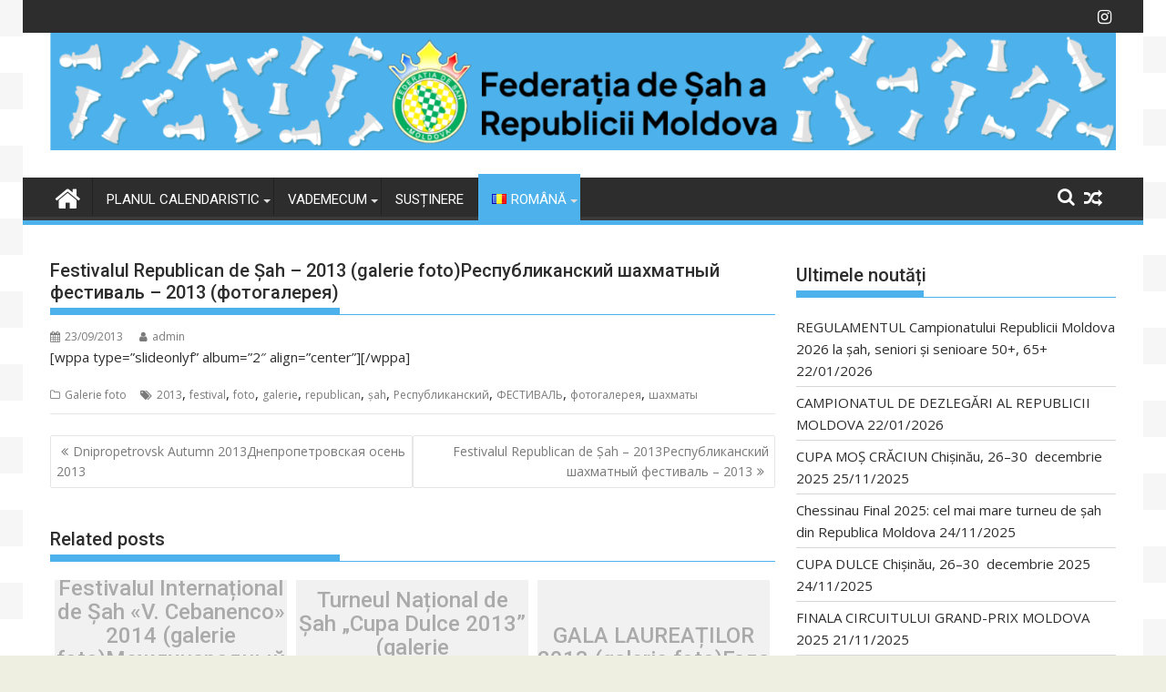

--- FILE ---
content_type: text/html; charset=UTF-8
request_url: https://sahmoldova.md/festivalul-republican-de-sah-2013-galerie-foto/
body_size: 16825
content:
<!DOCTYPE html><html lang="ro-RO">
    	<head>

		        <meta charset="UTF-8">
        <meta name="viewport" content="width=device-width, initial-scale=1">
        <link rel="profile" href="https://gmpg.org/xfn/11">
        <link rel="pingback" href="https://sahmoldova.md/xmlrpc.php">
    <title>Festivalul Republican de Șah &#8211; 2013 (galerie foto)Республиканский шахматный фестиваль &#8211; 2013 (фотогалерея) &#8211; Federația de Șah a Republicii Moldova</title>
<meta name='robots' content='max-image-preview:large' />
<link rel='dns-prefetch' href='//fonts.googleapis.com' />
<link rel="alternate" type="application/rss+xml" title="Federația de Șah a Republicii Moldova &raquo; Flux" href="https://sahmoldova.md/feed/" />
<link rel="alternate" type="application/rss+xml" title="Federația de Șah a Republicii Moldova &raquo; Flux comentarii" href="https://sahmoldova.md/comments/feed/" />
<link rel="alternate" type="application/rss+xml" title="Flux comentarii Federația de Șah a Republicii Moldova &raquo; Festivalul Republican de Șah &#8211; 2013 (galerie foto)Республиканский шахматный фестиваль &#8211; 2013 (фотогалерея)" href="https://sahmoldova.md/festivalul-republican-de-sah-2013-galerie-foto/feed/" />
<script type="text/javascript">
/* <![CDATA[ */
window._wpemojiSettings = {"baseUrl":"https:\/\/s.w.org\/images\/core\/emoji\/14.0.0\/72x72\/","ext":".png","svgUrl":"https:\/\/s.w.org\/images\/core\/emoji\/14.0.0\/svg\/","svgExt":".svg","source":{"concatemoji":"https:\/\/sahmoldova.md\/wp-includes\/js\/wp-emoji-release.min.js?ver=c069b7075f3e5ca2ceeaf824e220e911"}};
/*! This file is auto-generated */
!function(i,n){var o,s,e;function c(e){try{var t={supportTests:e,timestamp:(new Date).valueOf()};sessionStorage.setItem(o,JSON.stringify(t))}catch(e){}}function p(e,t,n){e.clearRect(0,0,e.canvas.width,e.canvas.height),e.fillText(t,0,0);var t=new Uint32Array(e.getImageData(0,0,e.canvas.width,e.canvas.height).data),r=(e.clearRect(0,0,e.canvas.width,e.canvas.height),e.fillText(n,0,0),new Uint32Array(e.getImageData(0,0,e.canvas.width,e.canvas.height).data));return t.every(function(e,t){return e===r[t]})}function u(e,t,n){switch(t){case"flag":return n(e,"\ud83c\udff3\ufe0f\u200d\u26a7\ufe0f","\ud83c\udff3\ufe0f\u200b\u26a7\ufe0f")?!1:!n(e,"\ud83c\uddfa\ud83c\uddf3","\ud83c\uddfa\u200b\ud83c\uddf3")&&!n(e,"\ud83c\udff4\udb40\udc67\udb40\udc62\udb40\udc65\udb40\udc6e\udb40\udc67\udb40\udc7f","\ud83c\udff4\u200b\udb40\udc67\u200b\udb40\udc62\u200b\udb40\udc65\u200b\udb40\udc6e\u200b\udb40\udc67\u200b\udb40\udc7f");case"emoji":return!n(e,"\ud83e\udef1\ud83c\udffb\u200d\ud83e\udef2\ud83c\udfff","\ud83e\udef1\ud83c\udffb\u200b\ud83e\udef2\ud83c\udfff")}return!1}function f(e,t,n){var r="undefined"!=typeof WorkerGlobalScope&&self instanceof WorkerGlobalScope?new OffscreenCanvas(300,150):i.createElement("canvas"),a=r.getContext("2d",{willReadFrequently:!0}),o=(a.textBaseline="top",a.font="600 32px Arial",{});return e.forEach(function(e){o[e]=t(a,e,n)}),o}function t(e){var t=i.createElement("script");t.src=e,t.defer=!0,i.head.appendChild(t)}"undefined"!=typeof Promise&&(o="wpEmojiSettingsSupports",s=["flag","emoji"],n.supports={everything:!0,everythingExceptFlag:!0},e=new Promise(function(e){i.addEventListener("DOMContentLoaded",e,{once:!0})}),new Promise(function(t){var n=function(){try{var e=JSON.parse(sessionStorage.getItem(o));if("object"==typeof e&&"number"==typeof e.timestamp&&(new Date).valueOf()<e.timestamp+604800&&"object"==typeof e.supportTests)return e.supportTests}catch(e){}return null}();if(!n){if("undefined"!=typeof Worker&&"undefined"!=typeof OffscreenCanvas&&"undefined"!=typeof URL&&URL.createObjectURL&&"undefined"!=typeof Blob)try{var e="postMessage("+f.toString()+"("+[JSON.stringify(s),u.toString(),p.toString()].join(",")+"));",r=new Blob([e],{type:"text/javascript"}),a=new Worker(URL.createObjectURL(r),{name:"wpTestEmojiSupports"});return void(a.onmessage=function(e){c(n=e.data),a.terminate(),t(n)})}catch(e){}c(n=f(s,u,p))}t(n)}).then(function(e){for(var t in e)n.supports[t]=e[t],n.supports.everything=n.supports.everything&&n.supports[t],"flag"!==t&&(n.supports.everythingExceptFlag=n.supports.everythingExceptFlag&&n.supports[t]);n.supports.everythingExceptFlag=n.supports.everythingExceptFlag&&!n.supports.flag,n.DOMReady=!1,n.readyCallback=function(){n.DOMReady=!0}}).then(function(){return e}).then(function(){var e;n.supports.everything||(n.readyCallback(),(e=n.source||{}).concatemoji?t(e.concatemoji):e.wpemoji&&e.twemoji&&(t(e.twemoji),t(e.wpemoji)))}))}((window,document),window._wpemojiSettings);
/* ]]> */
</script>
<style id='wp-emoji-styles-inline-css' type='text/css'>

	img.wp-smiley, img.emoji {
		display: inline !important;
		border: none !important;
		box-shadow: none !important;
		height: 1em !important;
		width: 1em !important;
		margin: 0 0.07em !important;
		vertical-align: -0.1em !important;
		background: none !important;
		padding: 0 !important;
	}
</style>
<link rel='stylesheet' id='wp-block-library-css' href='https://sahmoldova.md/wp-includes/css/dist/block-library/style.min.css?ver=c069b7075f3e5ca2ceeaf824e220e911' type='text/css' media='all' />
<style id='wp-block-library-theme-inline-css' type='text/css'>
.wp-block-audio figcaption{color:#555;font-size:13px;text-align:center}.is-dark-theme .wp-block-audio figcaption{color:hsla(0,0%,100%,.65)}.wp-block-audio{margin:0 0 1em}.wp-block-code{border:1px solid #ccc;border-radius:4px;font-family:Menlo,Consolas,monaco,monospace;padding:.8em 1em}.wp-block-embed figcaption{color:#555;font-size:13px;text-align:center}.is-dark-theme .wp-block-embed figcaption{color:hsla(0,0%,100%,.65)}.wp-block-embed{margin:0 0 1em}.blocks-gallery-caption{color:#555;font-size:13px;text-align:center}.is-dark-theme .blocks-gallery-caption{color:hsla(0,0%,100%,.65)}.wp-block-image figcaption{color:#555;font-size:13px;text-align:center}.is-dark-theme .wp-block-image figcaption{color:hsla(0,0%,100%,.65)}.wp-block-image{margin:0 0 1em}.wp-block-pullquote{border-bottom:4px solid;border-top:4px solid;color:currentColor;margin-bottom:1.75em}.wp-block-pullquote cite,.wp-block-pullquote footer,.wp-block-pullquote__citation{color:currentColor;font-size:.8125em;font-style:normal;text-transform:uppercase}.wp-block-quote{border-left:.25em solid;margin:0 0 1.75em;padding-left:1em}.wp-block-quote cite,.wp-block-quote footer{color:currentColor;font-size:.8125em;font-style:normal;position:relative}.wp-block-quote.has-text-align-right{border-left:none;border-right:.25em solid;padding-left:0;padding-right:1em}.wp-block-quote.has-text-align-center{border:none;padding-left:0}.wp-block-quote.is-large,.wp-block-quote.is-style-large,.wp-block-quote.is-style-plain{border:none}.wp-block-search .wp-block-search__label{font-weight:700}.wp-block-search__button{border:1px solid #ccc;padding:.375em .625em}:where(.wp-block-group.has-background){padding:1.25em 2.375em}.wp-block-separator.has-css-opacity{opacity:.4}.wp-block-separator{border:none;border-bottom:2px solid;margin-left:auto;margin-right:auto}.wp-block-separator.has-alpha-channel-opacity{opacity:1}.wp-block-separator:not(.is-style-wide):not(.is-style-dots){width:100px}.wp-block-separator.has-background:not(.is-style-dots){border-bottom:none;height:1px}.wp-block-separator.has-background:not(.is-style-wide):not(.is-style-dots){height:2px}.wp-block-table{margin:0 0 1em}.wp-block-table td,.wp-block-table th{word-break:normal}.wp-block-table figcaption{color:#555;font-size:13px;text-align:center}.is-dark-theme .wp-block-table figcaption{color:hsla(0,0%,100%,.65)}.wp-block-video figcaption{color:#555;font-size:13px;text-align:center}.is-dark-theme .wp-block-video figcaption{color:hsla(0,0%,100%,.65)}.wp-block-video{margin:0 0 1em}.wp-block-template-part.has-background{margin-bottom:0;margin-top:0;padding:1.25em 2.375em}
</style>
<link rel='stylesheet' id='magnific-popup-css' href='https://sahmoldova.md/wp-content/plugins/gutentor/assets/library/magnific-popup/magnific-popup.min.css?ver=1.8.0' type='text/css' media='all' />
<link rel='stylesheet' id='slick-css' href='https://sahmoldova.md/wp-content/plugins/gutentor/assets/library/slick/slick.min.css?ver=1.8.1' type='text/css' media='all' />
<link rel='stylesheet' id='fontawesome-css' href='https://sahmoldova.md/wp-content/plugins/gutentor/assets/library/fontawesome/css/all.min.css?ver=5.12.0' type='text/css' media='all' />
<link rel='stylesheet' id='wpness-grid-css' href='https://sahmoldova.md/wp-content/plugins/gutentor/assets/library/wpness-grid/wpness-grid.css?ver=1.0.0' type='text/css' media='all' />
<link rel='stylesheet' id='animate-css' href='https://sahmoldova.md/wp-content/plugins/gutentor/assets/library/animatecss/animate.min.css?ver=3.7.2' type='text/css' media='all' />
<style id='classic-theme-styles-inline-css' type='text/css'>
/*! This file is auto-generated */
.wp-block-button__link{color:#fff;background-color:#32373c;border-radius:9999px;box-shadow:none;text-decoration:none;padding:calc(.667em + 2px) calc(1.333em + 2px);font-size:1.125em}.wp-block-file__button{background:#32373c;color:#fff;text-decoration:none}
</style>
<style id='global-styles-inline-css' type='text/css'>
body{--wp--preset--color--black: #000000;--wp--preset--color--cyan-bluish-gray: #abb8c3;--wp--preset--color--white: #ffffff;--wp--preset--color--pale-pink: #f78da7;--wp--preset--color--vivid-red: #cf2e2e;--wp--preset--color--luminous-vivid-orange: #ff6900;--wp--preset--color--luminous-vivid-amber: #fcb900;--wp--preset--color--light-green-cyan: #7bdcb5;--wp--preset--color--vivid-green-cyan: #00d084;--wp--preset--color--pale-cyan-blue: #8ed1fc;--wp--preset--color--vivid-cyan-blue: #0693e3;--wp--preset--color--vivid-purple: #9b51e0;--wp--preset--gradient--vivid-cyan-blue-to-vivid-purple: linear-gradient(135deg,rgba(6,147,227,1) 0%,rgb(155,81,224) 100%);--wp--preset--gradient--light-green-cyan-to-vivid-green-cyan: linear-gradient(135deg,rgb(122,220,180) 0%,rgb(0,208,130) 100%);--wp--preset--gradient--luminous-vivid-amber-to-luminous-vivid-orange: linear-gradient(135deg,rgba(252,185,0,1) 0%,rgba(255,105,0,1) 100%);--wp--preset--gradient--luminous-vivid-orange-to-vivid-red: linear-gradient(135deg,rgba(255,105,0,1) 0%,rgb(207,46,46) 100%);--wp--preset--gradient--very-light-gray-to-cyan-bluish-gray: linear-gradient(135deg,rgb(238,238,238) 0%,rgb(169,184,195) 100%);--wp--preset--gradient--cool-to-warm-spectrum: linear-gradient(135deg,rgb(74,234,220) 0%,rgb(151,120,209) 20%,rgb(207,42,186) 40%,rgb(238,44,130) 60%,rgb(251,105,98) 80%,rgb(254,248,76) 100%);--wp--preset--gradient--blush-light-purple: linear-gradient(135deg,rgb(255,206,236) 0%,rgb(152,150,240) 100%);--wp--preset--gradient--blush-bordeaux: linear-gradient(135deg,rgb(254,205,165) 0%,rgb(254,45,45) 50%,rgb(107,0,62) 100%);--wp--preset--gradient--luminous-dusk: linear-gradient(135deg,rgb(255,203,112) 0%,rgb(199,81,192) 50%,rgb(65,88,208) 100%);--wp--preset--gradient--pale-ocean: linear-gradient(135deg,rgb(255,245,203) 0%,rgb(182,227,212) 50%,rgb(51,167,181) 100%);--wp--preset--gradient--electric-grass: linear-gradient(135deg,rgb(202,248,128) 0%,rgb(113,206,126) 100%);--wp--preset--gradient--midnight: linear-gradient(135deg,rgb(2,3,129) 0%,rgb(40,116,252) 100%);--wp--preset--font-size--small: 13px;--wp--preset--font-size--medium: 20px;--wp--preset--font-size--large: 36px;--wp--preset--font-size--x-large: 42px;--wp--preset--spacing--20: 0.44rem;--wp--preset--spacing--30: 0.67rem;--wp--preset--spacing--40: 1rem;--wp--preset--spacing--50: 1.5rem;--wp--preset--spacing--60: 2.25rem;--wp--preset--spacing--70: 3.38rem;--wp--preset--spacing--80: 5.06rem;--wp--preset--shadow--natural: 6px 6px 9px rgba(0, 0, 0, 0.2);--wp--preset--shadow--deep: 12px 12px 50px rgba(0, 0, 0, 0.4);--wp--preset--shadow--sharp: 6px 6px 0px rgba(0, 0, 0, 0.2);--wp--preset--shadow--outlined: 6px 6px 0px -3px rgba(255, 255, 255, 1), 6px 6px rgba(0, 0, 0, 1);--wp--preset--shadow--crisp: 6px 6px 0px rgba(0, 0, 0, 1);}:where(.is-layout-flex){gap: 0.5em;}:where(.is-layout-grid){gap: 0.5em;}body .is-layout-flow > .alignleft{float: left;margin-inline-start: 0;margin-inline-end: 2em;}body .is-layout-flow > .alignright{float: right;margin-inline-start: 2em;margin-inline-end: 0;}body .is-layout-flow > .aligncenter{margin-left: auto !important;margin-right: auto !important;}body .is-layout-constrained > .alignleft{float: left;margin-inline-start: 0;margin-inline-end: 2em;}body .is-layout-constrained > .alignright{float: right;margin-inline-start: 2em;margin-inline-end: 0;}body .is-layout-constrained > .aligncenter{margin-left: auto !important;margin-right: auto !important;}body .is-layout-constrained > :where(:not(.alignleft):not(.alignright):not(.alignfull)){max-width: var(--wp--style--global--content-size);margin-left: auto !important;margin-right: auto !important;}body .is-layout-constrained > .alignwide{max-width: var(--wp--style--global--wide-size);}body .is-layout-flex{display: flex;}body .is-layout-flex{flex-wrap: wrap;align-items: center;}body .is-layout-flex > *{margin: 0;}body .is-layout-grid{display: grid;}body .is-layout-grid > *{margin: 0;}:where(.wp-block-columns.is-layout-flex){gap: 2em;}:where(.wp-block-columns.is-layout-grid){gap: 2em;}:where(.wp-block-post-template.is-layout-flex){gap: 1.25em;}:where(.wp-block-post-template.is-layout-grid){gap: 1.25em;}.has-black-color{color: var(--wp--preset--color--black) !important;}.has-cyan-bluish-gray-color{color: var(--wp--preset--color--cyan-bluish-gray) !important;}.has-white-color{color: var(--wp--preset--color--white) !important;}.has-pale-pink-color{color: var(--wp--preset--color--pale-pink) !important;}.has-vivid-red-color{color: var(--wp--preset--color--vivid-red) !important;}.has-luminous-vivid-orange-color{color: var(--wp--preset--color--luminous-vivid-orange) !important;}.has-luminous-vivid-amber-color{color: var(--wp--preset--color--luminous-vivid-amber) !important;}.has-light-green-cyan-color{color: var(--wp--preset--color--light-green-cyan) !important;}.has-vivid-green-cyan-color{color: var(--wp--preset--color--vivid-green-cyan) !important;}.has-pale-cyan-blue-color{color: var(--wp--preset--color--pale-cyan-blue) !important;}.has-vivid-cyan-blue-color{color: var(--wp--preset--color--vivid-cyan-blue) !important;}.has-vivid-purple-color{color: var(--wp--preset--color--vivid-purple) !important;}.has-black-background-color{background-color: var(--wp--preset--color--black) !important;}.has-cyan-bluish-gray-background-color{background-color: var(--wp--preset--color--cyan-bluish-gray) !important;}.has-white-background-color{background-color: var(--wp--preset--color--white) !important;}.has-pale-pink-background-color{background-color: var(--wp--preset--color--pale-pink) !important;}.has-vivid-red-background-color{background-color: var(--wp--preset--color--vivid-red) !important;}.has-luminous-vivid-orange-background-color{background-color: var(--wp--preset--color--luminous-vivid-orange) !important;}.has-luminous-vivid-amber-background-color{background-color: var(--wp--preset--color--luminous-vivid-amber) !important;}.has-light-green-cyan-background-color{background-color: var(--wp--preset--color--light-green-cyan) !important;}.has-vivid-green-cyan-background-color{background-color: var(--wp--preset--color--vivid-green-cyan) !important;}.has-pale-cyan-blue-background-color{background-color: var(--wp--preset--color--pale-cyan-blue) !important;}.has-vivid-cyan-blue-background-color{background-color: var(--wp--preset--color--vivid-cyan-blue) !important;}.has-vivid-purple-background-color{background-color: var(--wp--preset--color--vivid-purple) !important;}.has-black-border-color{border-color: var(--wp--preset--color--black) !important;}.has-cyan-bluish-gray-border-color{border-color: var(--wp--preset--color--cyan-bluish-gray) !important;}.has-white-border-color{border-color: var(--wp--preset--color--white) !important;}.has-pale-pink-border-color{border-color: var(--wp--preset--color--pale-pink) !important;}.has-vivid-red-border-color{border-color: var(--wp--preset--color--vivid-red) !important;}.has-luminous-vivid-orange-border-color{border-color: var(--wp--preset--color--luminous-vivid-orange) !important;}.has-luminous-vivid-amber-border-color{border-color: var(--wp--preset--color--luminous-vivid-amber) !important;}.has-light-green-cyan-border-color{border-color: var(--wp--preset--color--light-green-cyan) !important;}.has-vivid-green-cyan-border-color{border-color: var(--wp--preset--color--vivid-green-cyan) !important;}.has-pale-cyan-blue-border-color{border-color: var(--wp--preset--color--pale-cyan-blue) !important;}.has-vivid-cyan-blue-border-color{border-color: var(--wp--preset--color--vivid-cyan-blue) !important;}.has-vivid-purple-border-color{border-color: var(--wp--preset--color--vivid-purple) !important;}.has-vivid-cyan-blue-to-vivid-purple-gradient-background{background: var(--wp--preset--gradient--vivid-cyan-blue-to-vivid-purple) !important;}.has-light-green-cyan-to-vivid-green-cyan-gradient-background{background: var(--wp--preset--gradient--light-green-cyan-to-vivid-green-cyan) !important;}.has-luminous-vivid-amber-to-luminous-vivid-orange-gradient-background{background: var(--wp--preset--gradient--luminous-vivid-amber-to-luminous-vivid-orange) !important;}.has-luminous-vivid-orange-to-vivid-red-gradient-background{background: var(--wp--preset--gradient--luminous-vivid-orange-to-vivid-red) !important;}.has-very-light-gray-to-cyan-bluish-gray-gradient-background{background: var(--wp--preset--gradient--very-light-gray-to-cyan-bluish-gray) !important;}.has-cool-to-warm-spectrum-gradient-background{background: var(--wp--preset--gradient--cool-to-warm-spectrum) !important;}.has-blush-light-purple-gradient-background{background: var(--wp--preset--gradient--blush-light-purple) !important;}.has-blush-bordeaux-gradient-background{background: var(--wp--preset--gradient--blush-bordeaux) !important;}.has-luminous-dusk-gradient-background{background: var(--wp--preset--gradient--luminous-dusk) !important;}.has-pale-ocean-gradient-background{background: var(--wp--preset--gradient--pale-ocean) !important;}.has-electric-grass-gradient-background{background: var(--wp--preset--gradient--electric-grass) !important;}.has-midnight-gradient-background{background: var(--wp--preset--gradient--midnight) !important;}.has-small-font-size{font-size: var(--wp--preset--font-size--small) !important;}.has-medium-font-size{font-size: var(--wp--preset--font-size--medium) !important;}.has-large-font-size{font-size: var(--wp--preset--font-size--large) !important;}.has-x-large-font-size{font-size: var(--wp--preset--font-size--x-large) !important;}
.wp-block-navigation a:where(:not(.wp-element-button)){color: inherit;}
:where(.wp-block-post-template.is-layout-flex){gap: 1.25em;}:where(.wp-block-post-template.is-layout-grid){gap: 1.25em;}
:where(.wp-block-columns.is-layout-flex){gap: 2em;}:where(.wp-block-columns.is-layout-grid){gap: 2em;}
.wp-block-pullquote{font-size: 1.5em;line-height: 1.6;}
</style>
<link rel='stylesheet' id='jquery-bxslider-css' href='https://sahmoldova.md/wp-content/themes/supermag/assets/library/bxslider/css/jquery.bxslider.min.css?ver=4.2.5' type='text/css' media='all' />
<link rel='stylesheet' id='supermag-googleapis-css' href='//fonts.googleapis.com/css?family=Open+Sans%3A600%2C400%7CRoboto%3A300italic%2C400%2C500%2C700&#038;ver=1.0.1' type='text/css' media='all' />
<link rel='stylesheet' id='font-awesome-css' href='https://sahmoldova.md/wp-content/themes/supermag/assets/library/Font-Awesome/css/font-awesome.min.css?ver=4.7.0' type='text/css' media='all' />
<link rel='stylesheet' id='supermag-style-css' href='https://sahmoldova.md/wp-content/themes/supermag/style.css?ver=1.4.9' type='text/css' media='all' />
<style id='supermag-style-inline-css' type='text/css'>

            mark,
            .comment-form .form-submit input,
            .read-more,
            .bn-title,
            .home-icon.front_page_on,
            .header-wrapper .menu li:hover > a,
            .header-wrapper .menu > li.current-menu-item a,
            .header-wrapper .menu > li.current-menu-parent a,
            .header-wrapper .menu > li.current_page_parent a,
            .header-wrapper .menu > li.current_page_ancestor a,
            .header-wrapper .menu > li.current-menu-item > a:before,
            .header-wrapper .menu > li.current-menu-parent > a:before,
            .header-wrapper .menu > li.current_page_parent > a:before,
            .header-wrapper .menu > li.current_page_ancestor > a:before,
            .header-wrapper .main-navigation ul ul.sub-menu li:hover > a,
            .header-wrapper .main-navigation ul ul.children li:hover > a,
            .slider-section .cat-links a,
            .featured-desc .below-entry-meta .cat-links a,
            #calendar_wrap #wp-calendar #today,
            #calendar_wrap #wp-calendar #today a,
            .wpcf7-form input.wpcf7-submit:hover,
            .breadcrumb{
                background: #4db2ec;
            }
        
            a:hover,
            .screen-reader-text:focus,
            .bn-content a:hover,
            .socials a:hover,
            .site-title a,
            .search-block input#menu-search,
            .widget_search input#s,
            .search-block #searchsubmit,
            .widget_search #searchsubmit,
            .footer-sidebar .featured-desc .above-entry-meta a:hover,
            .slider-section .slide-title:hover,
            .besides-slider .post-title a:hover,
            .slider-feature-wrap a:hover,
            .slider-section .bx-controls-direction a,
            .besides-slider .beside-post:hover .beside-caption,
            .besides-slider .beside-post:hover .beside-caption a:hover,
            .featured-desc .above-entry-meta span:hover,
            .posted-on a:hover,
            .cat-links a:hover,
            .comments-link a:hover,
            .edit-link a:hover,
            .tags-links a:hover,
            .byline a:hover,
            .nav-links a:hover,
            #supermag-breadcrumbs a:hover,
            .wpcf7-form input.wpcf7-submit,
             .woocommerce nav.woocommerce-pagination ul li a:focus, 
             .woocommerce nav.woocommerce-pagination ul li a:hover, 
             .woocommerce nav.woocommerce-pagination ul li span.current{
                color: #4db2ec;
            }
            .search-block input#menu-search,
            .widget_search input#s,
            .tagcloud a{
                border: 1px solid #4db2ec;
            }
            .footer-wrapper .border,
            .nav-links .nav-previous a:hover,
            .nav-links .nav-next a:hover{
                border-top: 1px solid #4db2ec;
            }
             .besides-slider .beside-post{
                border-bottom: 3px solid #4db2ec;
            }
            .widget-title,
            .footer-wrapper,
            .page-header .page-title,
            .single .entry-header .entry-title,
            .page .entry-header .entry-title{
                border-bottom: 1px solid #4db2ec;
            }
            .widget-title:before,
            .page-header .page-title:before,
            .single .entry-header .entry-title:before,
            .page .entry-header .entry-title:before {
                border-bottom: 7px solid #4db2ec;
            }
           .wpcf7-form input.wpcf7-submit,
            article.post.sticky{
                border: 2px solid #4db2ec;
            }
           .breadcrumb::after {
                border-left: 5px solid #4db2ec;
            }
           .rtl .breadcrumb::after {
                border-right: 5px solid #4db2ec;
                border-left:medium none;
            }
           .header-wrapper #site-navigation{
                border-bottom: 5px solid #4db2ec;
            }
           @media screen and (max-width:992px){
                .slicknav_btn.slicknav_open{
                    border: 1px solid #4db2ec;
                }
                 .header-wrapper .main-navigation ul ul.sub-menu li:hover > a,
                 .header-wrapper .main-navigation ul ul.children li:hover > a
                 {
                         background: #2d2d2d;
                 }
                .slicknav_btn.slicknav_open:before{
                    background: #4db2ec;
                    box-shadow: 0 6px 0 0 #4db2ec, 0 12px 0 0 #4db2ec;
                }
                .slicknav_nav li:hover > a,
                .slicknav_nav li.current-menu-ancestor a,
                .slicknav_nav li.current-menu-item  > a,
                .slicknav_nav li.current_page_item a,
                .slicknav_nav li.current_page_item .slicknav_item span,
                .slicknav_nav li .slicknav_item:hover a{
                    color: #4db2ec;
                }
            }
                    .cat-links .at-cat-item-1{
                    background: #4db2ec!important;
                    color : #fff!important;
                    }
                    
                    .cat-links .at-cat-item-1:hover{
                    background: #2d2d2d!important;
                    color : #fff!important;
                    }
                    
                    .cat-links .at-cat-item-3{
                    background: #4db2ec!important;
                    color : #fff!important;
                    }
                    
                    .cat-links .at-cat-item-3:hover{
                    background: #2d2d2d!important;
                    color : #fff!important;
                    }
                    
                    .cat-links .at-cat-item-4{
                    background: #4db2ec!important;
                    color : #fff!important;
                    }
                    
                    .cat-links .at-cat-item-4:hover{
                    background: #2d2d2d!important;
                    color : #fff!important;
                    }
                    
                    .cat-links .at-cat-item-5{
                    background: #4db2ec!important;
                    color : #fff!important;
                    }
                    
                    .cat-links .at-cat-item-5:hover{
                    background: #2d2d2d!important;
                    color : #fff!important;
                    }
                    
                    .cat-links .at-cat-item-6{
                    background: #4db2ec!important;
                    color : #fff!important;
                    }
                    
                    .cat-links .at-cat-item-6:hover{
                    background: #2d2d2d!important;
                    color : #fff!important;
                    }
                    
                    .cat-links .at-cat-item-7{
                    background: #4db2ec!important;
                    color : #fff!important;
                    }
                    
                    .cat-links .at-cat-item-7:hover{
                    background: #2d2d2d!important;
                    color : #fff!important;
                    }
                    
                    .cat-links .at-cat-item-8{
                    background: #4db2ec!important;
                    color : #fff!important;
                    }
                    
                    .cat-links .at-cat-item-8:hover{
                    background: #2d2d2d!important;
                    color : #fff!important;
                    }
                    
                    .cat-links .at-cat-item-9{
                    background: #4db2ec!important;
                    color : #fff!important;
                    }
                    
                    .cat-links .at-cat-item-9:hover{
                    background: #2d2d2d!important;
                    color : #fff!important;
                    }
                    
                    .cat-links .at-cat-item-10{
                    background: #4db2ec!important;
                    color : #fff!important;
                    }
                    
                    .cat-links .at-cat-item-10:hover{
                    background: #2d2d2d!important;
                    color : #fff!important;
                    }
                    
                    .cat-links .at-cat-item-11{
                    background: #4db2ec!important;
                    color : #fff!important;
                    }
                    
                    .cat-links .at-cat-item-11:hover{
                    background: #2d2d2d!important;
                    color : #fff!important;
                    }
                    
                    .cat-links .at-cat-item-12{
                    background: #4db2ec!important;
                    color : #fff!important;
                    }
                    
                    .cat-links .at-cat-item-12:hover{
                    background: #2d2d2d!important;
                    color : #fff!important;
                    }
                    
                    .cat-links .at-cat-item-13{
                    background: #4db2ec!important;
                    color : #fff!important;
                    }
                    
                    .cat-links .at-cat-item-13:hover{
                    background: #2d2d2d!important;
                    color : #fff!important;
                    }
                    
                    .cat-links .at-cat-item-14{
                    background: #4db2ec!important;
                    color : #fff!important;
                    }
                    
                    .cat-links .at-cat-item-14:hover{
                    background: #2d2d2d!important;
                    color : #fff!important;
                    }
                    
                    .cat-links .at-cat-item-15{
                    background: #4db2ec!important;
                    color : #fff!important;
                    }
                    
                    .cat-links .at-cat-item-15:hover{
                    background: #2d2d2d!important;
                    color : #fff!important;
                    }
                    
                    .cat-links .at-cat-item-16{
                    background: #4db2ec!important;
                    color : #fff!important;
                    }
                    
                    .cat-links .at-cat-item-16:hover{
                    background: #2d2d2d!important;
                    color : #fff!important;
                    }
                    
                    .cat-links .at-cat-item-17{
                    background: #4db2ec!important;
                    color : #fff!important;
                    }
                    
                    .cat-links .at-cat-item-17:hover{
                    background: #2d2d2d!important;
                    color : #fff!important;
                    }
                    
                    .cat-links .at-cat-item-18{
                    background: #4db2ec!important;
                    color : #fff!important;
                    }
                    
                    .cat-links .at-cat-item-18:hover{
                    background: #2d2d2d!important;
                    color : #fff!important;
                    }
                    
                    .cat-links .at-cat-item-19{
                    background: #4db2ec!important;
                    color : #fff!important;
                    }
                    
                    .cat-links .at-cat-item-19:hover{
                    background: #2d2d2d!important;
                    color : #fff!important;
                    }
                    
                    .cat-links .at-cat-item-20{
                    background: #4db2ec!important;
                    color : #fff!important;
                    }
                    
                    .cat-links .at-cat-item-20:hover{
                    background: #2d2d2d!important;
                    color : #fff!important;
                    }
                    
                    .cat-links .at-cat-item-23{
                    background: #4db2ec!important;
                    color : #fff!important;
                    }
                    
                    .cat-links .at-cat-item-23:hover{
                    background: #2d2d2d!important;
                    color : #fff!important;
                    }
                    
                    .cat-links .at-cat-item-24{
                    background: #4db2ec!important;
                    color : #fff!important;
                    }
                    
                    .cat-links .at-cat-item-24:hover{
                    background: #2d2d2d!important;
                    color : #fff!important;
                    }
                    
                    .cat-links .at-cat-item-25{
                    background: #4db2ec!important;
                    color : #fff!important;
                    }
                    
                    .cat-links .at-cat-item-25:hover{
                    background: #2d2d2d!important;
                    color : #fff!important;
                    }
                    
                    .cat-links .at-cat-item-26{
                    background: #4db2ec!important;
                    color : #fff!important;
                    }
                    
                    .cat-links .at-cat-item-26:hover{
                    background: #2d2d2d!important;
                    color : #fff!important;
                    }
                    
                    .cat-links .at-cat-item-27{
                    background: #4db2ec!important;
                    color : #fff!important;
                    }
                    
                    .cat-links .at-cat-item-27:hover{
                    background: #2d2d2d!important;
                    color : #fff!important;
                    }
                    
                    .cat-links .at-cat-item-28{
                    background: #4db2ec!important;
                    color : #fff!important;
                    }
                    
                    .cat-links .at-cat-item-28:hover{
                    background: #2d2d2d!important;
                    color : #fff!important;
                    }
                    
                    .cat-links .at-cat-item-29{
                    background: #4db2ec!important;
                    color : #fff!important;
                    }
                    
                    .cat-links .at-cat-item-29:hover{
                    background: #2d2d2d!important;
                    color : #fff!important;
                    }
                    
                    .cat-links .at-cat-item-31{
                    background: #4db2ec!important;
                    color : #fff!important;
                    }
                    
                    .cat-links .at-cat-item-31:hover{
                    background: #2d2d2d!important;
                    color : #fff!important;
                    }
                    
                    .cat-links .at-cat-item-32{
                    background: #4db2ec!important;
                    color : #fff!important;
                    }
                    
                    .cat-links .at-cat-item-32:hover{
                    background: #2d2d2d!important;
                    color : #fff!important;
                    }
                    
                    .cat-links .at-cat-item-1394{
                    background: #4db2ec!important;
                    color : #fff!important;
                    }
                    
                    .cat-links .at-cat-item-1394:hover{
                    background: #2d2d2d!important;
                    color : #fff!important;
                    }
                    
                    .cat-links .at-cat-item-3276{
                    background: #4db2ec!important;
                    color : #fff!important;
                    }
                    
                    .cat-links .at-cat-item-3276:hover{
                    background: #2d2d2d!important;
                    color : #fff!important;
                    }
                    
                    .cat-links .at-cat-item-3504{
                    background: #4db2ec!important;
                    color : #fff!important;
                    }
                    
                    .cat-links .at-cat-item-3504:hover{
                    background: #2d2d2d!important;
                    color : #fff!important;
                    }
                    
</style>
<link rel='stylesheet' id='supermag-block-front-styles-css' href='https://sahmoldova.md/wp-content/themes/supermag/acmethemes/gutenberg/gutenberg-front.css?ver=1.0' type='text/css' media='all' />
<link rel='stylesheet' id='newsletter-css' href='https://sahmoldova.md/wp-content/plugins/newsletter/style.css?ver=8.0.7' type='text/css' media='all' />
<script type="text/javascript" src="https://sahmoldova.md/wp-includes/js/jquery/jquery.min.js?ver=3.7.1" id="jquery-core-js"></script>
<script type="text/javascript" src="https://sahmoldova.md/wp-includes/js/jquery/jquery-migrate.min.js?ver=3.4.1" id="jquery-migrate-js"></script>
<!--[if lt IE 9]>
<script type="text/javascript" src="https://sahmoldova.md/wp-content/themes/supermag/assets/library/html5shiv/html5shiv.min.js?ver=3.7.3" id="html5-js"></script>
<![endif]-->
<!--[if lt IE 9]>
<script type="text/javascript" src="https://sahmoldova.md/wp-content/themes/supermag/assets/library/respond/respond.min.js?ver=1.1.2" id="respond-js"></script>
<![endif]-->
<link rel="https://api.w.org/" href="https://sahmoldova.md/wp-json/" /><link rel="alternate" type="application/json" href="https://sahmoldova.md/wp-json/wp/v2/posts/6122" /><link rel="EditURI" type="application/rsd+xml" title="RSD" href="https://sahmoldova.md/xmlrpc.php?rsd" />

<link rel="canonical" href="https://sahmoldova.md/festivalul-republican-de-sah-2013-galerie-foto/" />
<link rel='shortlink' href='https://sahmoldova.md/?p=6122' />
<link rel="alternate" type="application/json+oembed" href="https://sahmoldova.md/wp-json/oembed/1.0/embed?url=https%3A%2F%2Fsahmoldova.md%2Ffestivalul-republican-de-sah-2013-galerie-foto%2F&#038;lang=ro" />
<link rel="alternate" type="text/xml+oembed" href="https://sahmoldova.md/wp-json/oembed/1.0/embed?url=https%3A%2F%2Fsahmoldova.md%2Ffestivalul-republican-de-sah-2013-galerie-foto%2F&#038;format=xml&#038;lang=ro" />
<meta property="og:title" content='<!--:md-->Festivalul Republican de Șah &#8211; 2013 (galerie foto)<!--:--><!--:ru-->Республиканский шахматный фестиваль &#8211; 2013 (фотогалерея)<!--:-->' />
<meta property="og:description" content='' />

<meta name="twitter:card" content='summary_large_image' />
<meta name="twitter:title" content='<!--:md-->Festivalul Republican de Șah &#8211; 2013 (galerie foto)<!--:--><!--:ru-->Республиканский шахматный фестиваль &#8211; 2013 (фотогалерея)<!--:-->' />
<meta name="twitter:description" content='' /><script type="text/javascript">
(function(url){
	if(/(?:Chrome\/26\.0\.1410\.63 Safari\/537\.31|WordfenceTestMonBot)/.test(navigator.userAgent)){ return; }
	var addEvent = function(evt, handler) {
		if (window.addEventListener) {
			document.addEventListener(evt, handler, false);
		} else if (window.attachEvent) {
			document.attachEvent('on' + evt, handler);
		}
	};
	var removeEvent = function(evt, handler) {
		if (window.removeEventListener) {
			document.removeEventListener(evt, handler, false);
		} else if (window.detachEvent) {
			document.detachEvent('on' + evt, handler);
		}
	};
	var evts = 'contextmenu dblclick drag dragend dragenter dragleave dragover dragstart drop keydown keypress keyup mousedown mousemove mouseout mouseover mouseup mousewheel scroll'.split(' ');
	var logHuman = function() {
		if (window.wfLogHumanRan) { return; }
		window.wfLogHumanRan = true;
		var wfscr = document.createElement('script');
		wfscr.type = 'text/javascript';
		wfscr.async = true;
		wfscr.src = url + '&r=' + Math.random();
		(document.getElementsByTagName('head')[0]||document.getElementsByTagName('body')[0]).appendChild(wfscr);
		for (var i = 0; i < evts.length; i++) {
			removeEvent(evts[i], logHuman);
		}
	};
	for (var i = 0; i < evts.length; i++) {
		addEvent(evts[i], logHuman);
	}
})('//sahmoldova.md/?wordfence_lh=1&hid=9F5E5080BE02F7363E888B313E88A482');
</script><style type="text/css" id="custom-background-css">
body.custom-background { background-image: url("https://sahmoldova.md/wp-content/uploads/2018/11/bchess.jpg"); background-position: left top; background-size: auto; background-repeat: repeat; background-attachment: scroll; }
</style>
	<link rel="icon" href="https://sahmoldova.md/wp-content/uploads/2023/12/cropped-Favicon-sahmoldova-32x32.png" sizes="32x32" />
<link rel="icon" href="https://sahmoldova.md/wp-content/uploads/2023/12/cropped-Favicon-sahmoldova-192x192.png" sizes="192x192" />
<link rel="apple-touch-icon" href="https://sahmoldova.md/wp-content/uploads/2023/12/cropped-Favicon-sahmoldova-180x180.png" />
<meta name="msapplication-TileImage" content="https://sahmoldova.md/wp-content/uploads/2023/12/cropped-Favicon-sahmoldova-270x270.png" />
		<style type="text/css" id="wp-custom-css">
			.single-feat {
	display: none !important;
}

article.post {
	padding-top: 0px;
}

.entry-header {
	margin-bottom: 0px !important;
}

.site-info {
	display:none;
}


.fa-facebook-f::before, .fa-facebook::before {
	content:'MD';
	font-family:'Roboto', sans-serif;
}

.fa-facebook-f::after, .fa-facebook::after {
	content:'|';
	padding: 0 0 0 15px;
	font-family:'Roboto', sans-serif;
}

.fa-facebook-f::before, .fa-facebook::before {
	content:'MD';
	font-family:'Roboto', sans-serif;
}

.fa-twitter::before {
	content:'RU';
	font-family:'Roboto', sans-serif;
}

		</style>
		
	</head>
<body data-rsssl=1 class="post-template-default single single-post postid-6122 single-format-standard custom-background gutentor-active boxed-layout center-logo-below-ainfo right-sidebar at-sticky-sidebar group-blog">

        <div id="page" class="hfeed site">
            <a class="skip-link screen-reader-text" href="#content" title="link">Skip to content</a>
            <header id="masthead" class="site-header" role="banner">
            <div class="top-header-section clearfix">
                <div class="wrapper">
                                        <div class="right-header float-right">
                                <div class="socials">
                            <a href="https://www.instagram.com/sah.moldova/" class="instagram" data-title="Instagram" target="_blank">
                    <span class="font-icon-social-instagram"><i class="fa fa-instagram"></i></span>
                </a>
                    </div>
                            </div>
                </div>
            </div><!-- .top-header-section -->
            <div class="header-wrapper clearfix">
                <div class="header-container">
	                <div id="wp-custom-header" class="wp-custom-header"><div class="wrapper header-image-wrap"><a  href="https://sahmoldova.md" title="Federația de Șah a Republicii Moldova" rel="home"><img src="https://sahmoldova.md/wp-content/uploads/2024/01/cropped-2-1-1.png" width="1600" height="177" alt="" srcset="https://sahmoldova.md/wp-content/uploads/2024/01/cropped-2-1-1.png 1600w, https://sahmoldova.md/wp-content/uploads/2024/01/cropped-2-1-1-660x73.png 660w, https://sahmoldova.md/wp-content/uploads/2024/01/cropped-2-1-1-840x93.png 840w, https://sahmoldova.md/wp-content/uploads/2024/01/cropped-2-1-1-768x85.png 768w, https://sahmoldova.md/wp-content/uploads/2024/01/cropped-2-1-1-1536x170.png 1536w" sizes="(max-width: 1600px) 100vw, 1600px" decoding="async" fetchpriority="high" /> </a></div></div>                    <div class="wrapper">
                        <div class="site-branding clearfix">
                                                            <div class="site-logo float-left">
                                                                    </div><!--site-logo-->
                                                        <div class="clearfix"></div>
                        </div>
                    </div>
	                                    <nav id="site-navigation" class="main-navigation supermag-enable-sticky-menu clearfix" role="navigation">
                        <div class="header-main-menu wrapper clearfix">
                                                            <div class="home-icon">
                                    <a href="https://sahmoldova.md/" title="Federația de Șah a Republicii Moldova"><i class="fa fa-home"></i></a>
                                </div>
                                <div class="acmethemes-nav"><ul id="menu-header-ro" class="menu"><li id="menu-item-23580" class="menu-item menu-item-type-custom menu-item-object-custom menu-item-home menu-item-has-children menu-item-23580"><a href="https://sahmoldova.md/">Planul Calendaristic</a>
<ul class="sub-menu">
	<li id="menu-item-23581" class="menu-item menu-item-type-post_type menu-item-object-post menu-item-23581"><a href="https://sahmoldova.md/calendarul-actiunilor-sportive-pentru-anul-2025-federatia-de-sah/">Planul Calendaristic Pentru anul 2025</a></li>
	<li id="menu-item-23334" class="menu-item menu-item-type-post_type menu-item-object-post menu-item-23334"><a href="https://sahmoldova.md/planul-calendaristic-a-activitatilor-sportive-a-federatiei-sportive-nationale-de-sah-pentru-anul-2024/">Planul Calendaristic pentru anul 2024</a></li>
</ul>
</li>
<li id="menu-item-9590" class="menu-item menu-item-type-post_type menu-item-object-page menu-item-has-children menu-item-9590"><a href="https://sahmoldova.md/vademecum/">VADEMECUM</a>
<ul class="sub-menu">
	<li id="menu-item-9593" class="menu-item menu-item-type-post_type menu-item-object-page menu-item-has-children menu-item-9593"><a href="https://sahmoldova.md/vademecum/">VADEMECUM</a>
	<ul class="sub-menu">
		<li id="menu-item-9591" class="menu-item menu-item-type-post_type menu-item-object-page menu-item-9591"><a href="https://sahmoldova.md/vademecum/beginners/">BEGINNERS</a></li>
		<li id="menu-item-9592" class="menu-item menu-item-type-post_type menu-item-object-page menu-item-9592"><a href="https://sahmoldova.md/vademecum/advance/">ADVANCE</a></li>
	</ul>
</li>
	<li id="menu-item-9605" class="menu-item menu-item-type-post_type menu-item-object-page menu-item-9605"><a href="https://sahmoldova.md/partide-analizate/">PARTIDE ANALIZATE</a></li>
</ul>
</li>
<li id="menu-item-23654" class="menu-item menu-item-type-post_type menu-item-object-post menu-item-23654"><a href="https://sahmoldova.md/sustineti-federatia-de-sah-2/">Susținere</a></li>
<li id="menu-item-21176" class="pll-parent-menu-item menu-item menu-item-type-custom menu-item-object-custom current-menu-parent menu-item-has-children menu-item-21176"><a href="#pll_switcher"><img src="[data-uri]" alt="" width="16" height="11" style="width: 16px; height: 11px;" /><span style="margin-left:0.3em;">Română</span></a>
<ul class="sub-menu">
	<li id="menu-item-21176-ro" class="lang-item lang-item-1650 lang-item-ro current-lang lang-item-first menu-item menu-item-type-custom menu-item-object-custom menu-item-21176-ro"><a href="https://sahmoldova.md/festivalul-republican-de-sah-2013-galerie-foto/" hreflang="ro-RO" lang="ro-RO"><img src="[data-uri]" alt="" width="16" height="11" style="width: 16px; height: 11px;" /><span style="margin-left:0.3em;">Română</span></a></li>
	<li id="menu-item-21176-ru" class="lang-item lang-item-1652 lang-item-ru no-translation menu-item menu-item-type-custom menu-item-object-custom menu-item-21176-ru"><a href="https://sahmoldova.md/ru/" hreflang="ru-RU" lang="ru-RU"><img src="[data-uri]" alt="" width="16" height="11" style="width: 16px; height: 11px;" /><span style="margin-left:0.3em;">Русский</span></a></li>
</ul>
</li>
</ul></div><div class="random-post">                                        <a title="Campionatul Republicii Moldova 2019 | Runda 4" href="https://sahmoldova.md/campionatul-republicii-moldova-2019-runda-4/">
                                            <i class="fa fa-random icon-menu"></i>
                                        </a>
                                        </div><a class="fa fa-search icon-menu search-icon-menu" href="#"></a><div class='menu-search-toggle'><div class='menu-search-inner'><div class="search-block">
    <form action="https://sahmoldova.md/" class="searchform" id="searchform" method="get" role="search">
        <div>
            <label for="menu-search" class="screen-reader-text"></label>
                        <input type="text"  placeholder="Search"  id="menu-search" name="s" value="">
            <button class="fa fa-search" type="submit" id="searchsubmit"></button>
        </div>
    </form>
</div></div></div>                        </div>
                        <div class="responsive-slick-menu wrapper clearfix"></div>
                    </nav>
                    <!-- #site-navigation -->
	                                </div>
                <!-- .header-container -->
            </div>
            <!-- header-wrapper-->
        </header>
        <!-- #masthead -->
            <div class="wrapper content-wrapper clearfix">
            <div id="content" class="site-content">
    	<div id="primary" class="content-area">
		<main id="main" class="site-main" role="main">
		<article id="post-6122" class="post-6122 post type-post status-publish format-standard hentry category-galeria-foto tag-395 tag-festival tag-foto tag-galerie tag-republican tag-sah tag-407 tag-360 tag-141 tag-469">
	<header class="entry-header">
		<h1 class="entry-title"><!--:md-->Festivalul Republican de Șah &#8211; 2013 (galerie foto)<!--:--><!--:ru-->Республиканский шахматный фестиваль &#8211; 2013 (фотогалерея)<!--:--></h1>
		<div class="entry-meta">
			<span class="posted-on"><a href="https://sahmoldova.md/festivalul-republican-de-sah-2013-galerie-foto/" rel="bookmark"><i class="fa fa-calendar"></i><time class="entry-date published" datetime="2013-09-23T19:01:09+00:00">23/09/2013</time><time class="updated" datetime="2013-12-22T18:05:37+00:00">22/12/2013</time></a></span><span class="byline"> <span class="author vcard"><a class="url fn n" href="https://sahmoldova.md/author/admin/"><i class="fa fa-user"></i>admin</a></span></span>		</div><!-- .entry-meta -->
	</header><!-- .entry-header -->
	<!--post thumbnal options-->
		<div class="entry-content">
		<p><!--:md-->[wppa type=&#8221;slideonlyf&#8221; album=&#8221;2&#8243; align=&#8221;center&#8221;][/wppa]<!--:--><!--:ru--> </p>
<p><!--:--></p>
	</div><!-- .entry-content -->
	<footer class="entry-footer featured-desc">
		<span class="cat-links"><i class="fa fa-folder-o"></i><a href="https://sahmoldova.md/category/galeria-foto/" rel="category tag">Galerie foto</a></span><span class="tags-links"><i class="fa fa-tags"></i><a href="https://sahmoldova.md/tag/2013/" rel="tag">2013</a>, <a href="https://sahmoldova.md/tag/festival/" rel="tag">festival</a>, <a href="https://sahmoldova.md/tag/foto/" rel="tag">foto</a>, <a href="https://sahmoldova.md/tag/galerie/" rel="tag">galerie</a>, <a href="https://sahmoldova.md/tag/republican/" rel="tag">republican</a>, <a href="https://sahmoldova.md/tag/sah/" rel="tag">șah</a>, <a href="https://sahmoldova.md/tag/%d1%80%d0%b5%d1%81%d0%bf%d1%83%d0%b1%d0%bb%d0%b8%d0%ba%d0%b0%d0%bd%d1%81%d0%ba%d0%b8%d0%b9/" rel="tag">Республиканский</a>, <a href="https://sahmoldova.md/tag/%d1%84%d0%b5%d1%81%d1%82%d0%b8%d0%b2%d0%b0%d0%bb%d1%8c/" rel="tag">ФЕСТИВАЛЬ</a>, <a href="https://sahmoldova.md/tag/%d1%84%d0%be%d1%82%d0%be%d0%b3%d0%b0%d0%bb%d0%b5%d1%80%d0%b5%d1%8f/" rel="tag">фотогалерея</a>, <a href="https://sahmoldova.md/tag/%d1%88%d0%b0%d1%85%d0%bc%d0%b0%d1%82%d1%8b/" rel="tag">шахматы</a></span>	</footer><!-- .entry-footer -->
</article><!-- #post-## -->
	<nav class="navigation post-navigation" aria-label="Articole">
		<h2 class="screen-reader-text">Navigare în articole</h2>
		<div class="nav-links"><div class="nav-previous"><a href="https://sahmoldova.md/dnipropetrovsk-autumn-2013/" rel="prev"><!--:md-->Dnipropetrovsk Autumn 2013<!--:--><!--:ru-->Днепропетровская осень 2013<!--:--></a></div><div class="nav-next"><a href="https://sahmoldova.md/festivalul-republican-de-sah-2013/" rel="next"><!--:md-->Festivalul Republican de Șah &#8211; 2013<!--:--><!--:ru-->Республиканский шахматный фестиваль &#8211; 2013<!--:--></a></div></div>
	</nav>                <h2 class="widget-title">
			        Related posts                </h2>
		                    <ul class="featured-entries-col featured-entries featured-col-posts featured-related-posts">
		                            <li class="acme-col-3">
                        <figure class="widget-image">
                            <a href="https://sahmoldova.md/festivalul-international-de-sah-v-cebanenco-2014-galerie-foto/">
						                                            <div class="no-image-widgets">
								        <h2 class="caption-title"><a href="https://sahmoldova.md/festivalul-international-de-sah-v-cebanenco-2014-galerie-foto/" rel="bookmark"><!--:md-->Festivalul Internațional de Șah «V. Cebanenco» 2014 (galerie foto)<!--:--><!--:ru-->Международный Шахматный Фестиваль памяти Вячеслава Чебаненко 2014 (фотогалерея)<!--:--></a></h2>                                    </div>
							                                    </a>
                        </figure>
                        <div class="featured-desc">
                            <div class="above-entry-meta">
						                                        <span>
                                    <a href="https://sahmoldova.md/2014/04/04/">
                                        <i class="fa fa-calendar"></i>
	                                    04/04/2014                                    </a>
                                </span>
                                <span>
                                    <a href="https://sahmoldova.md/author/admin/" title="admin">
                                        <i class="fa fa-user"></i>
	                                    admin                                    </a>
                                </span>
                                                                    <span>
                                        <a href="https://sahmoldova.md/festivalul-international-de-sah-v-cebanenco-2014-galerie-foto/#respond"><i class="fa fa-comment"></i>0</a>                                    </span>
                                
                            </div>
                            <a href="https://sahmoldova.md/festivalul-international-de-sah-v-cebanenco-2014-galerie-foto/">
                                <h4 class="title">
							        <!--:md-->Festivalul Internațional de Șah «V. Cebanenco» 2014 (galerie foto)<!--:--><!--:ru-->Международный Шахматный Фестиваль памяти Вячеслава Чебаненко 2014 (фотогалерея)<!--:-->                                </h4>
                            </a>
					        <div class="details"></div>                            <div class="below-entry-meta">
						        <span class="cat-links"><a class="at-cat-item-31" href="https://sahmoldova.md/category/galeria-foto/"  rel="category tag">Galerie foto</a>&nbsp;</span>                            </div>
                        </div>
                    </li>
			                            <li class="acme-col-3">
                        <figure class="widget-image">
                            <a href="https://sahmoldova.md/turneul-national-de-sah-cupa-dulce-2013-galerie-foto/">
						                                            <div class="no-image-widgets">
								        <h2 class="caption-title"><a href="https://sahmoldova.md/turneul-national-de-sah-cupa-dulce-2013-galerie-foto/" rel="bookmark"><!--:md-->Turneul Național de Șah &#8222;Cupa Dulce 2013&#8221; (galerie foto)<!--:--><!--:ru-->Республиканский шахматный турнир „Сладкий Кубок 2013” (фотогалерея)<!--:--></a></h2>                                    </div>
							                                    </a>
                        </figure>
                        <div class="featured-desc">
                            <div class="above-entry-meta">
						                                        <span>
                                    <a href="https://sahmoldova.md/2014/01/04/">
                                        <i class="fa fa-calendar"></i>
	                                    04/01/2014                                    </a>
                                </span>
                                <span>
                                    <a href="https://sahmoldova.md/author/admin/" title="admin">
                                        <i class="fa fa-user"></i>
	                                    admin                                    </a>
                                </span>
                                                                    <span>
                                        <a href="https://sahmoldova.md/turneul-national-de-sah-cupa-dulce-2013-galerie-foto/#respond"><i class="fa fa-comment"></i>0</a>                                    </span>
                                
                            </div>
                            <a href="https://sahmoldova.md/turneul-national-de-sah-cupa-dulce-2013-galerie-foto/">
                                <h4 class="title">
							        <!--:md-->Turneul Național de Șah &#8222;Cupa Dulce 2013&#8221; (galerie foto)<!--:--><!--:ru-->Республиканский шахматный турнир „Сладкий Кубок 2013” (фотогалерея)<!--:-->                                </h4>
                            </a>
					        <div class="details"></div>                            <div class="below-entry-meta">
						        <span class="cat-links"><a class="at-cat-item-31" href="https://sahmoldova.md/category/galeria-foto/"  rel="category tag">Galerie foto</a>&nbsp;</span>                            </div>
                        </div>
                    </li>
			                            <li class="acme-col-3">
                        <figure class="widget-image">
                            <a href="https://sahmoldova.md/gala-laureatilor-2013-galerie-foto/">
						                                            <div class="no-image-widgets">
								        <h2 class="caption-title"><a href="https://sahmoldova.md/gala-laureatilor-2013-galerie-foto/" rel="bookmark"><!--:md-->GALA LAUREAȚILOR 2013 (galerie foto)<!--:--><!--:ru-->Гала Лауреатов 2013 (фотогалерея)<!--:--></a></h2>                                    </div>
							                                    </a>
                        </figure>
                        <div class="featured-desc">
                            <div class="above-entry-meta">
						                                        <span>
                                    <a href="https://sahmoldova.md/2013/12/22/">
                                        <i class="fa fa-calendar"></i>
	                                    22/12/2013                                    </a>
                                </span>
                                <span>
                                    <a href="https://sahmoldova.md/author/admin/" title="admin">
                                        <i class="fa fa-user"></i>
	                                    admin                                    </a>
                                </span>
                                                                    <span>
                                        <a href="https://sahmoldova.md/gala-laureatilor-2013-galerie-foto/#comments"><i class="fa fa-comment"></i>1</a>                                    </span>
                                
                            </div>
                            <a href="https://sahmoldova.md/gala-laureatilor-2013-galerie-foto/">
                                <h4 class="title">
							        <!--:md-->GALA LAUREAȚILOR 2013 (galerie foto)<!--:--><!--:ru-->Гала Лауреатов 2013 (фотогалерея)<!--:-->                                </h4>
                            </a>
					        <div class="details"></div>                            <div class="below-entry-meta">
						        <span class="cat-links"><a class="at-cat-item-31" href="https://sahmoldova.md/category/galeria-foto/"  rel="category tag">Galerie foto</a>&nbsp;</span>                            </div>
                        </div>
                    </li>
			                    </ul>
            <div class="clearfix"></div>
	        <div id="comments" class="comments-area">
			<h2 class="comments-title">
			One Thought to &ldquo;<!--:md-->Festivalul Republican de Șah &#8211; 2013 (galerie foto)<!--:--><!--:ru-->Республиканский шахматный фестиваль &#8211; 2013 (фотогалерея)<!--:-->&rdquo;        </h2>
				<ol class="comment-list">
			        <li        class="pingback even thread-even depth-1" id="comment-7038">
                    <div id="div-comment-7038" class="comment-body clearfix">
                <div class="comment-author vcard">
                        <cite class="fn"><a href="https://sahmoldova.md/festivalul-republican-de-sah-2013/" class="url" rel="ugc">Festivalul Republican de Șah &#8211; 2013 - Federația de Șah a Republicii Moldova</a></cite>        </div>
                <div class="comment-meta commentmetadata">
            <a href="https://sahmoldova.md/festivalul-republican-de-sah-2013-galerie-foto/#comment-7038">
                <i class="fa fa-clock-o"></i>
                23/09/2013 at 7:30 pm            </a>
                    </div>
        <p>[&#8230;] Vezi aici mai multe imagini [&#8230;]</p>
        <div class="reply">
            <a rel='nofollow' class='comment-reply-link' href='https://sahmoldova.md/festivalul-republican-de-sah-2013-galerie-foto/?replytocom=7038#respond' data-commentid="7038" data-postid="6122" data-belowelement="div-comment-7038" data-respondelement="respond" data-replyto="Răspunde-i lui Festivalul Republican de Șah &#8211; 2013 - Federația de Șah a Republicii Moldova" aria-label='Răspunde-i lui Festivalul Republican de Șah &#8211; 2013 - Federația de Șah a Republicii Moldova'>Răspunde</a>        </div>
                    </div>
        </li><!-- #comment-## -->
		</ol><!-- .comment-list -->
			<div id="respond" class="comment-respond">
		<h3 id="reply-title" class="comment-reply-title"><span></span> Leave a Comment <small><a rel="nofollow" id="cancel-comment-reply-link" href="/festivalul-republican-de-sah-2013-galerie-foto/#respond" style="display:none;">Anulează răspunsul</a></small></h3><form action="https://sahmoldova.md/wp-comments-post.php" method="post" id="commentform" class="comment-form"><p class="comment-form-comment"><label for="comment"></label> <textarea id="comment" name="comment" placeholder="Comment" cols="45" rows="8" aria-required="true"></textarea></p><p class="comment-form-author"><label for="author"></label><input id="author" name="author" type="text" placeholder="Name" value="" size="30" aria-required="true"/></p>
<p class="comment-form-email"><label for="email"></label> <input id="email" name="email" type="email" value="" placeholder="Email" size="30"aria-required="true"/></p>
<p class="comment-form-url"><label for="url"></label> <input id="url" name="url" placeholder="Website URL" type="url" value="" size="30" /></p>
<p class="form-submit"><input name="submit" type="submit" id="submit" class="submit" value="Add Comment" /> <input type='hidden' name='comment_post_ID' value='6122' id='comment_post_ID' />
<input type='hidden' name='comment_parent' id='comment_parent' value='0' />
</p><p style="display: none;"><input type="hidden" id="akismet_comment_nonce" name="akismet_comment_nonce" value="ce09a47bbe" /></p><p style="display: none !important;" class="akismet-fields-container" data-prefix="ak_"><label>&#916;<textarea name="ak_hp_textarea" cols="45" rows="8" maxlength="100"></textarea></label><input type="hidden" id="ak_js_1" name="ak_js" value="146"/><script>document.getElementById( "ak_js_1" ).setAttribute( "value", ( new Date() ).getTime() );</script></p></form>	</div><!-- #respond -->
	</div><!-- #comments -->		</main><!-- #main -->
	</div><!-- #primary -->
    <div id="secondary-right" class="widget-area sidebar secondary-sidebar float-right" role="complementary">
        <div id="sidebar-section-top" class="widget-area sidebar clearfix">
			
		<aside id="recent-posts-2" class="widget widget_recent_entries">
		<h3 class="widget-title"><span>Ultimele noutăți</span></h3>
		<ul>
											<li>
					<a href="https://sahmoldova.md/23948-2/">REGULAMENTUL Campionatului Republicii Moldova 2026 la șah, seniori și senioare 50+, 65+</a>
											<span class="post-date">22/01/2026</span>
									</li>
											<li>
					<a href="https://sahmoldova.md/campionatul-de-dezlegari-al-republicii-moldova/">CAMPIONATUL DE DEZLEGĂRI AL REPUBLICII MOLDOVA</a>
											<span class="post-date">22/01/2026</span>
									</li>
											<li>
					<a href="https://sahmoldova.md/cupa-mos-craciun-chisinau-26-30-decembrie-2025-2/">CUPA MOȘ CRĂCIUN Chişinău, 26–30  decembrie 2025</a>
											<span class="post-date">25/11/2025</span>
									</li>
											<li>
					<a href="https://sahmoldova.md/chessinau-final-2025-cel-mai-mare-turneu-de-sah-din-republica-moldova/">Chessinau Final 2025: cel mai mare turneu de șah din Republica Moldova</a>
											<span class="post-date">24/11/2025</span>
									</li>
											<li>
					<a href="https://sahmoldova.md/cupa-dulce-chisinau-26-30-decembrie-2024/">CUPA DULCE Chişinău, 26–30  decembrie 2025</a>
											<span class="post-date">24/11/2025</span>
									</li>
											<li>
					<a href="https://sahmoldova.md/finala-circuitului-grand-prix-moldova-2025/">FINALA CIRCUITULUI GRAND-PRIX MOLDOVA 2025</a>
											<span class="post-date">21/11/2025</span>
									</li>
											<li>
					<a href="https://sahmoldova.md/regulamentul-campionatului-republicii-moldova-la-sah-pentru-anul-2026-liga-i-open-4-decembrie-10-decembrie-2025/">REGULAMENTUL Campionatului Republicii Moldova la şah pentru anul 2026. Liga I OPEN  4 decembrie – 10 decembrie 2025</a>
											<span class="post-date">29/10/2025</span>
									</li>
											<li>
					<a href="https://sahmoldova.md/23862-2/">REGULAMENTUL Campionatului Republicii Moldova la şah rapid 2025     7-8 noiembrie, OPEN și FEMININ</a>
											<span class="post-date">29/10/2025</span>
									</li>
											<li>
					<a href="https://sahmoldova.md/regulamentul-campionatului-republicii-moldova-de-sah-blitz-2025-9-noiembrie-open-si-feminin/">REGULAMENTUL Campionatului Republicii Moldova de şah blitz 2025     9 noiembrie OPEN și FEMININ</a>
											<span class="post-date">29/10/2025</span>
									</li>
											<li>
					<a href="https://sahmoldova.md/campionatul-deschis-la-sah-al-scolii-sportive-specializate-de-sah-nr-7-intre-copii-sub-14-ani-chisinau-21-23-noiembrie-2025/">Campionatul deschis la șah al Școlii sportive specializate de şah nr.7 între copii sub 14 ani   Chişinău, 21 &#8211; 23 noiembrie 2025</a>
											<span class="post-date">22/10/2025</span>
									</li>
					</ul>

		</aside><aside id="calendar-2" class="widget widget_calendar"><h3 class="widget-title"><span>Calendar</span></h3><div id="calendar_wrap" class="calendar_wrap"><table id="wp-calendar" class="wp-calendar-table">
		<caption>ianuarie 2026</caption>
		<thead>
		<tr>
		<th scope="col" aria-label="luni">L</th>
		<th scope="col" aria-label="marți">Ma</th>
		<th scope="col" aria-label="miercuri">Mi</th>
		<th scope="col" aria-label="joi">J</th>
		<th scope="col" aria-label="vineri">V</th>
		<th scope="col" aria-label="sâmbătă">S</th>
		<th scope="col" aria-label="duminică">D</th>
		</tr>
		</thead>
		<tbody>
		<tr>
		<td colspan="3" class="pad">&nbsp;</td><td>1</td><td>2</td><td>3</td><td>4</td>
	</tr>
	<tr>
		<td>5</td><td>6</td><td>7</td><td>8</td><td>9</td><td>10</td><td>11</td>
	</tr>
	<tr>
		<td>12</td><td>13</td><td>14</td><td>15</td><td>16</td><td>17</td><td>18</td>
	</tr>
	<tr>
		<td>19</td><td>20</td><td>21</td><td><a href="https://sahmoldova.md/2026/01/22/" aria-label="Articole publicate în 22 January 2026">22</a></td><td>23</td><td>24</td><td>25</td>
	</tr>
	<tr>
		<td id="today">26</td><td>27</td><td>28</td><td>29</td><td>30</td><td>31</td>
		<td class="pad" colspan="1">&nbsp;</td>
	</tr>
	</tbody>
	</table><nav aria-label="Lunile anterioare și următoare" class="wp-calendar-nav">
		<span class="wp-calendar-nav-prev"><a href="https://sahmoldova.md/2025/11/">&laquo; nov.</a></span>
		<span class="pad">&nbsp;</span>
		<span class="wp-calendar-nav-next">&nbsp;</span>
		</nav></div></aside><aside id="categories-2" class="widget widget_categories"><h3 class="widget-title"><span>Categorii</span></h3>
			<ul>
					<li class="cat-item cat-item-1394"><a href="https://sahmoldova.md/category/featured/">Featured</a> (373)
</li>
	<li class="cat-item cat-item-1"><a href="https://sahmoldova.md/category/%d0%b1%d0%b5%d0%b7-%d1%80%d1%83%d0%b1%d1%80%d0%b8%d0%ba%d0%b8/">Federatia</a> (760)
</li>
	<li class="cat-item cat-item-3276"><a href="https://sahmoldova.md/category/federatia/">Federatia</a> (81)
</li>
	<li class="cat-item cat-item-31"><a href="https://sahmoldova.md/category/galeria-foto/">Galerie foto</a> (28)
</li>
	<li class="cat-item cat-item-3"><a href="https://sahmoldova.md/category/noutati/">Noutăți</a> (307)
</li>
	<li class="cat-item cat-item-3504"><a href="https://sahmoldova.md/category/resultate/">Resultate</a> (2)
</li>
			</ul>

			</aside><aside id="block-3" class="widget widget_block">
<div class="wp-block-group is-layout-flow wp-block-group-is-layout-flow"><div class="wp-block-group__inner-container">
<div class="wp-block-columns has-white-color has-midnight-gradient-background has-text-color has-background is-layout-flex wp-container-core-columns-layout-1 wp-block-columns-is-layout-flex" id="Archives">
<div class="wp-block-column is-vertically-aligned-center has-cyan-bluish-gray-color has-text-color has-background is-layout-flow wp-block-column-is-layout-flow" style="background:linear-gradient(135deg,rgb(7,17,145) 0%,rgb(35,103,238) 100%);flex-basis:100%"><div class="wp-block-archives-dropdown wp-block-archives"><label for="wp-block-archives-1" class="wp-block-archives__label">Arhive</label>
		<select id="wp-block-archives-1" name="archive-dropdown" onchange="document.location.href=this.options[this.selectedIndex].value;">
		<option value="">Selectează luna</option>	<option value='https://sahmoldova.md/2026/01/'> ianuarie 2026 &nbsp;(2)</option>
	<option value='https://sahmoldova.md/2025/11/'> noiembrie 2025 &nbsp;(4)</option>
	<option value='https://sahmoldova.md/2025/10/'> octombrie 2025 &nbsp;(6)</option>
	<option value='https://sahmoldova.md/2025/09/'> septembrie 2025 &nbsp;(1)</option>
	<option value='https://sahmoldova.md/2025/07/'> iulie 2025 &nbsp;(3)</option>
	<option value='https://sahmoldova.md/2025/06/'> iunie 2025 &nbsp;(2)</option>
	<option value='https://sahmoldova.md/2025/05/'> mai 2025 &nbsp;(1)</option>
	<option value='https://sahmoldova.md/2025/04/'> aprilie 2025 &nbsp;(1)</option>
	<option value='https://sahmoldova.md/2025/03/'> martie 2025 &nbsp;(8)</option>
	<option value='https://sahmoldova.md/2025/02/'> februarie 2025 &nbsp;(4)</option>
	<option value='https://sahmoldova.md/2025/01/'> ianuarie 2025 &nbsp;(2)</option>
	<option value='https://sahmoldova.md/2024/12/'> decembrie 2024 &nbsp;(3)</option>
	<option value='https://sahmoldova.md/2024/10/'> octombrie 2024 &nbsp;(3)</option>
	<option value='https://sahmoldova.md/2024/09/'> septembrie 2024 &nbsp;(1)</option>
	<option value='https://sahmoldova.md/2024/08/'> august 2024 &nbsp;(6)</option>
	<option value='https://sahmoldova.md/2024/07/'> iulie 2024 &nbsp;(4)</option>
	<option value='https://sahmoldova.md/2024/06/'> iunie 2024 &nbsp;(4)</option>
	<option value='https://sahmoldova.md/2024/05/'> mai 2024 &nbsp;(4)</option>
	<option value='https://sahmoldova.md/2024/04/'> aprilie 2024 &nbsp;(2)</option>
	<option value='https://sahmoldova.md/2024/03/'> martie 2024 &nbsp;(2)</option>
	<option value='https://sahmoldova.md/2024/02/'> februarie 2024 &nbsp;(2)</option>
	<option value='https://sahmoldova.md/2024/01/'> ianuarie 2024 &nbsp;(7)</option>
	<option value='https://sahmoldova.md/2023/12/'> decembrie 2023 &nbsp;(2)</option>
	<option value='https://sahmoldova.md/2023/10/'> octombrie 2023 &nbsp;(1)</option>
	<option value='https://sahmoldova.md/2023/09/'> septembrie 2023 &nbsp;(1)</option>
	<option value='https://sahmoldova.md/2023/08/'> august 2023 &nbsp;(6)</option>
	<option value='https://sahmoldova.md/2023/07/'> iulie 2023 &nbsp;(10)</option>
	<option value='https://sahmoldova.md/2023/06/'> iunie 2023 &nbsp;(8)</option>
	<option value='https://sahmoldova.md/2023/05/'> mai 2023 &nbsp;(10)</option>
	<option value='https://sahmoldova.md/2023/04/'> aprilie 2023 &nbsp;(5)</option>
	<option value='https://sahmoldova.md/2023/03/'> martie 2023 &nbsp;(7)</option>
	<option value='https://sahmoldova.md/2023/02/'> februarie 2023 &nbsp;(2)</option>
	<option value='https://sahmoldova.md/2023/01/'> ianuarie 2023 &nbsp;(4)</option>
	<option value='https://sahmoldova.md/2022/12/'> decembrie 2022 &nbsp;(6)</option>
	<option value='https://sahmoldova.md/2022/11/'> noiembrie 2022 &nbsp;(3)</option>
	<option value='https://sahmoldova.md/2022/10/'> octombrie 2022 &nbsp;(4)</option>
	<option value='https://sahmoldova.md/2022/09/'> septembrie 2022 &nbsp;(2)</option>
	<option value='https://sahmoldova.md/2022/08/'> august 2022 &nbsp;(6)</option>
	<option value='https://sahmoldova.md/2022/07/'> iulie 2022 &nbsp;(5)</option>
	<option value='https://sahmoldova.md/2022/06/'> iunie 2022 &nbsp;(1)</option>
	<option value='https://sahmoldova.md/2022/05/'> mai 2022 &nbsp;(2)</option>
	<option value='https://sahmoldova.md/2022/04/'> aprilie 2022 &nbsp;(13)</option>
	<option value='https://sahmoldova.md/2022/03/'> martie 2022 &nbsp;(7)</option>
	<option value='https://sahmoldova.md/2022/02/'> februarie 2022 &nbsp;(11)</option>
	<option value='https://sahmoldova.md/2022/01/'> ianuarie 2022 &nbsp;(2)</option>
	<option value='https://sahmoldova.md/2021/12/'> decembrie 2021 &nbsp;(6)</option>
	<option value='https://sahmoldova.md/2021/11/'> noiembrie 2021 &nbsp;(1)</option>
	<option value='https://sahmoldova.md/2021/10/'> octombrie 2021 &nbsp;(3)</option>
	<option value='https://sahmoldova.md/2021/09/'> septembrie 2021 &nbsp;(7)</option>
	<option value='https://sahmoldova.md/2021/08/'> august 2021 &nbsp;(14)</option>
	<option value='https://sahmoldova.md/2021/07/'> iulie 2021 &nbsp;(7)</option>
	<option value='https://sahmoldova.md/2021/06/'> iunie 2021 &nbsp;(4)</option>
	<option value='https://sahmoldova.md/2021/05/'> mai 2021 &nbsp;(4)</option>
	<option value='https://sahmoldova.md/2021/04/'> aprilie 2021 &nbsp;(3)</option>
	<option value='https://sahmoldova.md/2021/03/'> martie 2021 &nbsp;(6)</option>
	<option value='https://sahmoldova.md/2021/02/'> februarie 2021 &nbsp;(3)</option>
	<option value='https://sahmoldova.md/2021/01/'> ianuarie 2021 &nbsp;(8)</option>
	<option value='https://sahmoldova.md/2020/12/'> decembrie 2020 &nbsp;(4)</option>
	<option value='https://sahmoldova.md/2020/11/'> noiembrie 2020 &nbsp;(4)</option>
	<option value='https://sahmoldova.md/2020/10/'> octombrie 2020 &nbsp;(8)</option>
	<option value='https://sahmoldova.md/2020/09/'> septembrie 2020 &nbsp;(3)</option>
	<option value='https://sahmoldova.md/2020/08/'> august 2020 &nbsp;(1)</option>
	<option value='https://sahmoldova.md/2020/07/'> iulie 2020 &nbsp;(2)</option>
	<option value='https://sahmoldova.md/2020/06/'> iunie 2020 &nbsp;(5)</option>
	<option value='https://sahmoldova.md/2020/05/'> mai 2020 &nbsp;(9)</option>
	<option value='https://sahmoldova.md/2020/04/'> aprilie 2020 &nbsp;(10)</option>
	<option value='https://sahmoldova.md/2020/03/'> martie 2020 &nbsp;(3)</option>
	<option value='https://sahmoldova.md/2020/02/'> februarie 2020 &nbsp;(5)</option>
	<option value='https://sahmoldova.md/2020/01/'> ianuarie 2020 &nbsp;(6)</option>
	<option value='https://sahmoldova.md/2019/12/'> decembrie 2019 &nbsp;(9)</option>
	<option value='https://sahmoldova.md/2019/11/'> noiembrie 2019 &nbsp;(10)</option>
	<option value='https://sahmoldova.md/2019/10/'> octombrie 2019 &nbsp;(11)</option>
	<option value='https://sahmoldova.md/2019/09/'> septembrie 2019 &nbsp;(2)</option>
	<option value='https://sahmoldova.md/2019/08/'> august 2019 &nbsp;(5)</option>
	<option value='https://sahmoldova.md/2019/07/'> iulie 2019 &nbsp;(3)</option>
	<option value='https://sahmoldova.md/2019/06/'> iunie 2019 &nbsp;(11)</option>
	<option value='https://sahmoldova.md/2019/05/'> mai 2019 &nbsp;(12)</option>
	<option value='https://sahmoldova.md/2019/04/'> aprilie 2019 &nbsp;(14)</option>
	<option value='https://sahmoldova.md/2019/03/'> martie 2019 &nbsp;(5)</option>
	<option value='https://sahmoldova.md/2019/02/'> februarie 2019 &nbsp;(12)</option>
	<option value='https://sahmoldova.md/2019/01/'> ianuarie 2019 &nbsp;(12)</option>
	<option value='https://sahmoldova.md/2018/12/'> decembrie 2018 &nbsp;(9)</option>
	<option value='https://sahmoldova.md/2018/11/'> noiembrie 2018 &nbsp;(12)</option>
	<option value='https://sahmoldova.md/2018/10/'> octombrie 2018 &nbsp;(12)</option>
	<option value='https://sahmoldova.md/2018/09/'> septembrie 2018 &nbsp;(6)</option>
	<option value='https://sahmoldova.md/2018/08/'> august 2018 &nbsp;(8)</option>
	<option value='https://sahmoldova.md/2018/07/'> iulie 2018 &nbsp;(6)</option>
	<option value='https://sahmoldova.md/2018/06/'> iunie 2018 &nbsp;(6)</option>
	<option value='https://sahmoldova.md/2018/05/'> mai 2018 &nbsp;(11)</option>
	<option value='https://sahmoldova.md/2018/04/'> aprilie 2018 &nbsp;(8)</option>
	<option value='https://sahmoldova.md/2018/03/'> martie 2018 &nbsp;(6)</option>
	<option value='https://sahmoldova.md/2018/02/'> februarie 2018 &nbsp;(5)</option>
	<option value='https://sahmoldova.md/2018/01/'> ianuarie 2018 &nbsp;(12)</option>
	<option value='https://sahmoldova.md/2017/12/'> decembrie 2017 &nbsp;(10)</option>
	<option value='https://sahmoldova.md/2017/11/'> noiembrie 2017 &nbsp;(12)</option>
	<option value='https://sahmoldova.md/2017/10/'> octombrie 2017 &nbsp;(10)</option>
	<option value='https://sahmoldova.md/2017/09/'> septembrie 2017 &nbsp;(7)</option>
	<option value='https://sahmoldova.md/2017/08/'> august 2017 &nbsp;(9)</option>
	<option value='https://sahmoldova.md/2017/07/'> iulie 2017 &nbsp;(8)</option>
	<option value='https://sahmoldova.md/2017/06/'> iunie 2017 &nbsp;(8)</option>
	<option value='https://sahmoldova.md/2017/05/'> mai 2017 &nbsp;(9)</option>
	<option value='https://sahmoldova.md/2017/04/'> aprilie 2017 &nbsp;(10)</option>
	<option value='https://sahmoldova.md/2017/03/'> martie 2017 &nbsp;(5)</option>
	<option value='https://sahmoldova.md/2017/02/'> februarie 2017 &nbsp;(8)</option>
	<option value='https://sahmoldova.md/2017/01/'> ianuarie 2017 &nbsp;(15)</option>
	<option value='https://sahmoldova.md/2016/12/'> decembrie 2016 &nbsp;(9)</option>
	<option value='https://sahmoldova.md/2016/11/'> noiembrie 2016 &nbsp;(14)</option>
	<option value='https://sahmoldova.md/2016/10/'> octombrie 2016 &nbsp;(9)</option>
	<option value='https://sahmoldova.md/2016/09/'> septembrie 2016 &nbsp;(5)</option>
	<option value='https://sahmoldova.md/2016/08/'> august 2016 &nbsp;(9)</option>
	<option value='https://sahmoldova.md/2016/07/'> iulie 2016 &nbsp;(12)</option>
	<option value='https://sahmoldova.md/2016/06/'> iunie 2016 &nbsp;(13)</option>
	<option value='https://sahmoldova.md/2016/05/'> mai 2016 &nbsp;(10)</option>
	<option value='https://sahmoldova.md/2016/04/'> aprilie 2016 &nbsp;(8)</option>
	<option value='https://sahmoldova.md/2016/03/'> martie 2016 &nbsp;(10)</option>
	<option value='https://sahmoldova.md/2016/02/'> februarie 2016 &nbsp;(12)</option>
	<option value='https://sahmoldova.md/2016/01/'> ianuarie 2016 &nbsp;(8)</option>
	<option value='https://sahmoldova.md/2015/12/'> decembrie 2015 &nbsp;(12)</option>
	<option value='https://sahmoldova.md/2015/11/'> noiembrie 2015 &nbsp;(7)</option>
	<option value='https://sahmoldova.md/2015/10/'> octombrie 2015 &nbsp;(7)</option>
	<option value='https://sahmoldova.md/2015/09/'> septembrie 2015 &nbsp;(8)</option>
	<option value='https://sahmoldova.md/2015/08/'> august 2015 &nbsp;(8)</option>
	<option value='https://sahmoldova.md/2015/07/'> iulie 2015 &nbsp;(7)</option>
	<option value='https://sahmoldova.md/2015/06/'> iunie 2015 &nbsp;(10)</option>
	<option value='https://sahmoldova.md/2015/05/'> mai 2015 &nbsp;(10)</option>
	<option value='https://sahmoldova.md/2015/04/'> aprilie 2015 &nbsp;(13)</option>
	<option value='https://sahmoldova.md/2015/03/'> martie 2015 &nbsp;(9)</option>
	<option value='https://sahmoldova.md/2015/02/'> februarie 2015 &nbsp;(14)</option>
	<option value='https://sahmoldova.md/2015/01/'> ianuarie 2015 &nbsp;(9)</option>
	<option value='https://sahmoldova.md/2014/12/'> decembrie 2014 &nbsp;(13)</option>
	<option value='https://sahmoldova.md/2014/11/'> noiembrie 2014 &nbsp;(8)</option>
	<option value='https://sahmoldova.md/2014/10/'> octombrie 2014 &nbsp;(7)</option>
	<option value='https://sahmoldova.md/2014/09/'> septembrie 2014 &nbsp;(12)</option>
	<option value='https://sahmoldova.md/2014/08/'> august 2014 &nbsp;(10)</option>
	<option value='https://sahmoldova.md/2014/07/'> iulie 2014 &nbsp;(12)</option>
	<option value='https://sahmoldova.md/2014/06/'> iunie 2014 &nbsp;(12)</option>
	<option value='https://sahmoldova.md/2014/05/'> mai 2014 &nbsp;(7)</option>
	<option value='https://sahmoldova.md/2014/04/'> aprilie 2014 &nbsp;(12)</option>
	<option value='https://sahmoldova.md/2014/03/'> martie 2014 &nbsp;(9)</option>
	<option value='https://sahmoldova.md/2014/02/'> februarie 2014 &nbsp;(9)</option>
	<option value='https://sahmoldova.md/2014/01/'> ianuarie 2014 &nbsp;(9)</option>
	<option value='https://sahmoldova.md/2013/12/'> decembrie 2013 &nbsp;(11)</option>
	<option value='https://sahmoldova.md/2013/11/'> noiembrie 2013 &nbsp;(8)</option>
	<option value='https://sahmoldova.md/2013/10/'> octombrie 2013 &nbsp;(15)</option>
	<option value='https://sahmoldova.md/2013/09/'> septembrie 2013 &nbsp;(11)</option>
	<option value='https://sahmoldova.md/2013/06/'> iunie 2013 &nbsp;(19)</option>
	<option value='https://sahmoldova.md/2012/12/'> decembrie 2012 &nbsp;(13)</option>
	<option value='https://sahmoldova.md/2012/11/'> noiembrie 2012 &nbsp;(12)</option>
	<option value='https://sahmoldova.md/2012/10/'> octombrie 2012 &nbsp;(9)</option>
	<option value='https://sahmoldova.md/2012/09/'> septembrie 2012 &nbsp;(5)</option>
	<option value='https://sahmoldova.md/2012/08/'> august 2012 &nbsp;(7)</option>
	<option value='https://sahmoldova.md/2012/07/'> iulie 2012 &nbsp;(8)</option>
	<option value='https://sahmoldova.md/2012/06/'> iunie 2012 &nbsp;(4)</option>
	<option value='https://sahmoldova.md/2012/05/'> mai 2012 &nbsp;(13)</option>
	<option value='https://sahmoldova.md/2012/04/'> aprilie 2012 &nbsp;(12)</option>
	<option value='https://sahmoldova.md/2012/03/'> martie 2012 &nbsp;(12)</option>
	<option value='https://sahmoldova.md/2012/02/'> februarie 2012 &nbsp;(21)</option>
</select></div></div>
</div>
</div></div>
</aside>        </div>
    </div>
        </div><!-- #content -->
        </div><!-- content-wrapper-->
            <div class="clearfix"></div>
        <footer id="colophon" class="site-footer" role="contentinfo">
            <div class="footer-wrapper">
                <div class="top-bottom wrapper">
                    <div id="footer-top">
                        <div class="footer-columns">
                                                           <div class="footer-sidebar acme-col-3">
                                    
		<aside id="recent-posts-17" class="widget widget_recent_entries">
		<h3 class="widget-title"><span>Politica de confidențialitate și Termeni și Condiții</span></h3>
		<ul>
											<li>
					<a href="https://sahmoldova.md/23948-2/">REGULAMENTUL Campionatului Republicii Moldova 2026 la șah, seniori și senioare 50+, 65+</a>
									</li>
											<li>
					<a href="https://sahmoldova.md/campionatul-de-dezlegari-al-republicii-moldova/">CAMPIONATUL DE DEZLEGĂRI AL REPUBLICII MOLDOVA</a>
									</li>
					</ul>

		</aside>                                </div>
                                                            <div class="footer-sidebar acme-col-3">
                                    <aside id="media_image-3" class="widget widget_media_image"><h3 class="widget-title"><span>Modalități de plată</span></h3><img width="1536" height="388" src="https://sahmoldova.md/wp-content/uploads/2025/04/ChatGPT-Image-24-апр.-2025-г.-11_24_07.png" class="image wp-image-23732  attachment-full size-full" alt="" style="max-width: 100%; height: auto;" decoding="async" loading="lazy" srcset="https://sahmoldova.md/wp-content/uploads/2025/04/ChatGPT-Image-24-апр.-2025-г.-11_24_07.png 1536w, https://sahmoldova.md/wp-content/uploads/2025/04/ChatGPT-Image-24-апр.-2025-г.-11_24_07-660x167.png 660w, https://sahmoldova.md/wp-content/uploads/2025/04/ChatGPT-Image-24-апр.-2025-г.-11_24_07-840x212.png 840w, https://sahmoldova.md/wp-content/uploads/2025/04/ChatGPT-Image-24-апр.-2025-г.-11_24_07-768x194.png 768w" sizes="(max-width: 1536px) 100vw, 1536px" /></aside>                                </div>
                                                    </div>
                    </div><!-- #foter-top -->
                    <div class="clearfix"></div>
                 </div><!-- top-bottom-->
                <div class="wrapper footer-copyright border text-center">
                    <p>
                                                    Copyright 2024 © All rights reserved                                            </p>
                    <div class="site-info">
                    <a href="https://wordpress.org/">Proudly powered by WordPress</a>
                    <span class="sep"> | </span>
                    Theme: SuperMag by <a href="https://www.acmethemes.com/" rel="designer">Acme Themes</a>                    </div><!-- .site-info -->
                </div>
            </div><!-- footer-wrapper-->
        </footer><!-- #colophon -->
            </div><!-- #page -->
    <style id='core-block-supports-inline-css' type='text/css'>
.wp-container-core-columns-layout-1.wp-container-core-columns-layout-1{flex-wrap:nowrap;}
</style>
<link rel='stylesheet' id='wp-components-css' href='https://sahmoldova.md/wp-includes/css/dist/components/style.min.css?ver=c069b7075f3e5ca2ceeaf824e220e911' type='text/css' media='all' />
<link rel='stylesheet' id='wp-block-editor-css' href='https://sahmoldova.md/wp-includes/css/dist/block-editor/style.min.css?ver=c069b7075f3e5ca2ceeaf824e220e911' type='text/css' media='all' />
<link rel='stylesheet' id='wp-reusable-blocks-css' href='https://sahmoldova.md/wp-includes/css/dist/reusable-blocks/style.min.css?ver=c069b7075f3e5ca2ceeaf824e220e911' type='text/css' media='all' />
<link rel='stylesheet' id='wp-patterns-css' href='https://sahmoldova.md/wp-includes/css/dist/patterns/style.min.css?ver=c069b7075f3e5ca2ceeaf824e220e911' type='text/css' media='all' />
<link rel='stylesheet' id='wp-editor-css' href='https://sahmoldova.md/wp-includes/css/dist/editor/style.min.css?ver=c069b7075f3e5ca2ceeaf824e220e911' type='text/css' media='all' />
<link rel='stylesheet' id='gutentor-css' href='https://sahmoldova.md/wp-content/plugins/gutentor/dist/blocks.style.build.css?ver=3.2.7' type='text/css' media='all' />
<script type="text/javascript" src="https://sahmoldova.md/wp-content/plugins/gutentor/assets/library/wow/wow.min.js?ver=1.2.1" id="wow-js"></script>
<script type="text/javascript" src="https://sahmoldova.md/wp-content/themes/supermag/assets/library/bxslider/js/jquery.bxslider.js?ver=4.2.5.1.2" id="jquery-bxslider-js"></script>
<script type="text/javascript" src="https://sahmoldova.md/wp-content/plugins/gutentor/assets/library/theia-sticky-sidebar/theia-sticky-sidebar.min.js?ver=4.0.1" id="theia-sticky-sidebar-js"></script>
<script type="text/javascript" src="https://sahmoldova.md/wp-content/themes/supermag/assets/js/supermag-custom.js?ver=1.4.0" id="supermag-custom-js"></script>
<script type="text/javascript" src="https://sahmoldova.md/wp-includes/js/comment-reply.min.js?ver=c069b7075f3e5ca2ceeaf824e220e911" id="comment-reply-js" async="async" data-wp-strategy="async"></script>
<script type="text/javascript" id="no-right-click-images-admin-js-extra">
/* <![CDATA[ */
var nrci_opts = {"gesture":"1","drag":"0","touch":"1","admin":"1"};
/* ]]> */
</script>
<script type="text/javascript" src="https://sahmoldova.md/wp-content/plugins/no-right-click-images-plugin/js/no-right-click-images-frontend.js?ver=3.8" id="no-right-click-images-admin-js"></script>
<script defer type="text/javascript" src="https://sahmoldova.md/wp-content/plugins/akismet/_inc/akismet-frontend.js?ver=1762974027" id="akismet-frontend-js"></script>
<script type="text/javascript" id="gutentor-block-js-extra">
/* <![CDATA[ */
var gutentorLS = {"fontAwesomeVersion":"5","restNonce":"208abf3720","restUrl":"https:\/\/sahmoldova.md\/wp-json\/"};
/* ]]> */
</script>
<script type="text/javascript" src="https://sahmoldova.md/wp-content/plugins/gutentor/assets/js/gutentor.js?ver=3.2.7" id="gutentor-block-js"></script>
</body>
</html>